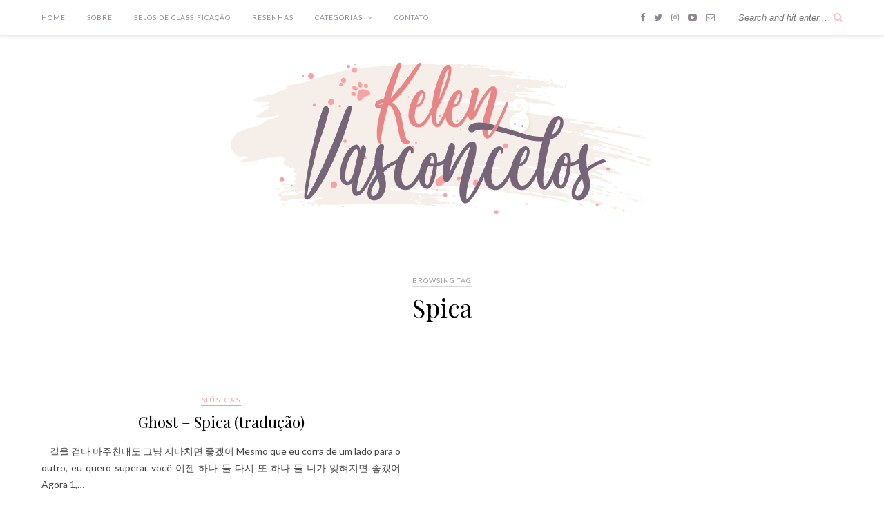

--- FILE ---
content_type: text/html; charset=UTF-8
request_url: https://www.kelenvasconcelos.com.br/tag/spica/
body_size: 10061
content:

<!DOCTYPE html>
<html lang="pt-BR">
<head>

	<meta charset="UTF-8">
	<meta http-equiv="X-UA-Compatible" content="IE=edge">
	<meta name="viewport" content="width=device-width, initial-scale=1">

	<link rel="profile" href="http://gmpg.org/xfn/11" />
	
	<link rel="alternate" type="application/rss+xml" title="~Kelen Vasconcelos~ RSS Feed" href="https://www.kelenvasconcelos.com.br/feed/" />
	<link rel="alternate" type="application/atom+xml" title="~Kelen Vasconcelos~ Atom Feed" href="https://www.kelenvasconcelos.com.br/feed/atom/" />
	<link rel="pingback" href="https://www.kelenvasconcelos.com.br/xmlrpc.php" />
	
	<title>Spica &#8211; ~Kelen Vasconcelos~</title>
<meta name='robots' content='max-image-preview:large' />
<link rel='dns-prefetch' href='//www.googletagmanager.com' />
<link rel='dns-prefetch' href='//fonts.googleapis.com' />
<link rel="alternate" type="application/rss+xml" title="Feed para ~Kelen Vasconcelos~ &raquo;" href="https://www.kelenvasconcelos.com.br/feed/" />
<link rel="alternate" type="application/rss+xml" title="Feed de comentários para ~Kelen Vasconcelos~ &raquo;" href="https://www.kelenvasconcelos.com.br/comments/feed/" />
<link rel="alternate" type="application/rss+xml" title="Feed de tag para ~Kelen Vasconcelos~ &raquo; Spica" href="https://www.kelenvasconcelos.com.br/tag/spica/feed/" />
<script type="text/javascript">
/* <![CDATA[ */
window._wpemojiSettings = {"baseUrl":"https:\/\/s.w.org\/images\/core\/emoji\/14.0.0\/72x72\/","ext":".png","svgUrl":"https:\/\/s.w.org\/images\/core\/emoji\/14.0.0\/svg\/","svgExt":".svg","source":{"concatemoji":"https:\/\/www.kelenvasconcelos.com.br\/wp-includes\/js\/wp-emoji-release.min.js?ver=6.4.7"}};
/*! This file is auto-generated */
!function(i,n){var o,s,e;function c(e){try{var t={supportTests:e,timestamp:(new Date).valueOf()};sessionStorage.setItem(o,JSON.stringify(t))}catch(e){}}function p(e,t,n){e.clearRect(0,0,e.canvas.width,e.canvas.height),e.fillText(t,0,0);var t=new Uint32Array(e.getImageData(0,0,e.canvas.width,e.canvas.height).data),r=(e.clearRect(0,0,e.canvas.width,e.canvas.height),e.fillText(n,0,0),new Uint32Array(e.getImageData(0,0,e.canvas.width,e.canvas.height).data));return t.every(function(e,t){return e===r[t]})}function u(e,t,n){switch(t){case"flag":return n(e,"\ud83c\udff3\ufe0f\u200d\u26a7\ufe0f","\ud83c\udff3\ufe0f\u200b\u26a7\ufe0f")?!1:!n(e,"\ud83c\uddfa\ud83c\uddf3","\ud83c\uddfa\u200b\ud83c\uddf3")&&!n(e,"\ud83c\udff4\udb40\udc67\udb40\udc62\udb40\udc65\udb40\udc6e\udb40\udc67\udb40\udc7f","\ud83c\udff4\u200b\udb40\udc67\u200b\udb40\udc62\u200b\udb40\udc65\u200b\udb40\udc6e\u200b\udb40\udc67\u200b\udb40\udc7f");case"emoji":return!n(e,"\ud83e\udef1\ud83c\udffb\u200d\ud83e\udef2\ud83c\udfff","\ud83e\udef1\ud83c\udffb\u200b\ud83e\udef2\ud83c\udfff")}return!1}function f(e,t,n){var r="undefined"!=typeof WorkerGlobalScope&&self instanceof WorkerGlobalScope?new OffscreenCanvas(300,150):i.createElement("canvas"),a=r.getContext("2d",{willReadFrequently:!0}),o=(a.textBaseline="top",a.font="600 32px Arial",{});return e.forEach(function(e){o[e]=t(a,e,n)}),o}function t(e){var t=i.createElement("script");t.src=e,t.defer=!0,i.head.appendChild(t)}"undefined"!=typeof Promise&&(o="wpEmojiSettingsSupports",s=["flag","emoji"],n.supports={everything:!0,everythingExceptFlag:!0},e=new Promise(function(e){i.addEventListener("DOMContentLoaded",e,{once:!0})}),new Promise(function(t){var n=function(){try{var e=JSON.parse(sessionStorage.getItem(o));if("object"==typeof e&&"number"==typeof e.timestamp&&(new Date).valueOf()<e.timestamp+604800&&"object"==typeof e.supportTests)return e.supportTests}catch(e){}return null}();if(!n){if("undefined"!=typeof Worker&&"undefined"!=typeof OffscreenCanvas&&"undefined"!=typeof URL&&URL.createObjectURL&&"undefined"!=typeof Blob)try{var e="postMessage("+f.toString()+"("+[JSON.stringify(s),u.toString(),p.toString()].join(",")+"));",r=new Blob([e],{type:"text/javascript"}),a=new Worker(URL.createObjectURL(r),{name:"wpTestEmojiSupports"});return void(a.onmessage=function(e){c(n=e.data),a.terminate(),t(n)})}catch(e){}c(n=f(s,u,p))}t(n)}).then(function(e){for(var t in e)n.supports[t]=e[t],n.supports.everything=n.supports.everything&&n.supports[t],"flag"!==t&&(n.supports.everythingExceptFlag=n.supports.everythingExceptFlag&&n.supports[t]);n.supports.everythingExceptFlag=n.supports.everythingExceptFlag&&!n.supports.flag,n.DOMReady=!1,n.readyCallback=function(){n.DOMReady=!0}}).then(function(){return e}).then(function(){var e;n.supports.everything||(n.readyCallback(),(e=n.source||{}).concatemoji?t(e.concatemoji):e.wpemoji&&e.twemoji&&(t(e.twemoji),t(e.wpemoji)))}))}((window,document),window._wpemojiSettings);
/* ]]> */
</script>

<link rel='stylesheet' id='sbi_styles-css' href='https://www.kelenvasconcelos.com.br/wp-content/plugins/instagram-feed/css/sbi-styles.min.css?ver=6.9.1' type='text/css' media='all' />
<style id='wp-emoji-styles-inline-css' type='text/css'>

	img.wp-smiley, img.emoji {
		display: inline !important;
		border: none !important;
		box-shadow: none !important;
		height: 1em !important;
		width: 1em !important;
		margin: 0 0.07em !important;
		vertical-align: -0.1em !important;
		background: none !important;
		padding: 0 !important;
	}
</style>
<link rel='stylesheet' id='wp-block-library-css' href='https://www.kelenvasconcelos.com.br/wp-includes/css/dist/block-library/style.min.css?ver=6.4.7' type='text/css' media='all' />
<style id='classic-theme-styles-inline-css' type='text/css'>
/*! This file is auto-generated */
.wp-block-button__link{color:#fff;background-color:#32373c;border-radius:9999px;box-shadow:none;text-decoration:none;padding:calc(.667em + 2px) calc(1.333em + 2px);font-size:1.125em}.wp-block-file__button{background:#32373c;color:#fff;text-decoration:none}
</style>
<style id='global-styles-inline-css' type='text/css'>
body{--wp--preset--color--black: #000000;--wp--preset--color--cyan-bluish-gray: #abb8c3;--wp--preset--color--white: #ffffff;--wp--preset--color--pale-pink: #f78da7;--wp--preset--color--vivid-red: #cf2e2e;--wp--preset--color--luminous-vivid-orange: #ff6900;--wp--preset--color--luminous-vivid-amber: #fcb900;--wp--preset--color--light-green-cyan: #7bdcb5;--wp--preset--color--vivid-green-cyan: #00d084;--wp--preset--color--pale-cyan-blue: #8ed1fc;--wp--preset--color--vivid-cyan-blue: #0693e3;--wp--preset--color--vivid-purple: #9b51e0;--wp--preset--gradient--vivid-cyan-blue-to-vivid-purple: linear-gradient(135deg,rgba(6,147,227,1) 0%,rgb(155,81,224) 100%);--wp--preset--gradient--light-green-cyan-to-vivid-green-cyan: linear-gradient(135deg,rgb(122,220,180) 0%,rgb(0,208,130) 100%);--wp--preset--gradient--luminous-vivid-amber-to-luminous-vivid-orange: linear-gradient(135deg,rgba(252,185,0,1) 0%,rgba(255,105,0,1) 100%);--wp--preset--gradient--luminous-vivid-orange-to-vivid-red: linear-gradient(135deg,rgba(255,105,0,1) 0%,rgb(207,46,46) 100%);--wp--preset--gradient--very-light-gray-to-cyan-bluish-gray: linear-gradient(135deg,rgb(238,238,238) 0%,rgb(169,184,195) 100%);--wp--preset--gradient--cool-to-warm-spectrum: linear-gradient(135deg,rgb(74,234,220) 0%,rgb(151,120,209) 20%,rgb(207,42,186) 40%,rgb(238,44,130) 60%,rgb(251,105,98) 80%,rgb(254,248,76) 100%);--wp--preset--gradient--blush-light-purple: linear-gradient(135deg,rgb(255,206,236) 0%,rgb(152,150,240) 100%);--wp--preset--gradient--blush-bordeaux: linear-gradient(135deg,rgb(254,205,165) 0%,rgb(254,45,45) 50%,rgb(107,0,62) 100%);--wp--preset--gradient--luminous-dusk: linear-gradient(135deg,rgb(255,203,112) 0%,rgb(199,81,192) 50%,rgb(65,88,208) 100%);--wp--preset--gradient--pale-ocean: linear-gradient(135deg,rgb(255,245,203) 0%,rgb(182,227,212) 50%,rgb(51,167,181) 100%);--wp--preset--gradient--electric-grass: linear-gradient(135deg,rgb(202,248,128) 0%,rgb(113,206,126) 100%);--wp--preset--gradient--midnight: linear-gradient(135deg,rgb(2,3,129) 0%,rgb(40,116,252) 100%);--wp--preset--font-size--small: 13px;--wp--preset--font-size--medium: 20px;--wp--preset--font-size--large: 36px;--wp--preset--font-size--x-large: 42px;--wp--preset--spacing--20: 0.44rem;--wp--preset--spacing--30: 0.67rem;--wp--preset--spacing--40: 1rem;--wp--preset--spacing--50: 1.5rem;--wp--preset--spacing--60: 2.25rem;--wp--preset--spacing--70: 3.38rem;--wp--preset--spacing--80: 5.06rem;--wp--preset--shadow--natural: 6px 6px 9px rgba(0, 0, 0, 0.2);--wp--preset--shadow--deep: 12px 12px 50px rgba(0, 0, 0, 0.4);--wp--preset--shadow--sharp: 6px 6px 0px rgba(0, 0, 0, 0.2);--wp--preset--shadow--outlined: 6px 6px 0px -3px rgba(255, 255, 255, 1), 6px 6px rgba(0, 0, 0, 1);--wp--preset--shadow--crisp: 6px 6px 0px rgba(0, 0, 0, 1);}:where(.is-layout-flex){gap: 0.5em;}:where(.is-layout-grid){gap: 0.5em;}body .is-layout-flow > .alignleft{float: left;margin-inline-start: 0;margin-inline-end: 2em;}body .is-layout-flow > .alignright{float: right;margin-inline-start: 2em;margin-inline-end: 0;}body .is-layout-flow > .aligncenter{margin-left: auto !important;margin-right: auto !important;}body .is-layout-constrained > .alignleft{float: left;margin-inline-start: 0;margin-inline-end: 2em;}body .is-layout-constrained > .alignright{float: right;margin-inline-start: 2em;margin-inline-end: 0;}body .is-layout-constrained > .aligncenter{margin-left: auto !important;margin-right: auto !important;}body .is-layout-constrained > :where(:not(.alignleft):not(.alignright):not(.alignfull)){max-width: var(--wp--style--global--content-size);margin-left: auto !important;margin-right: auto !important;}body .is-layout-constrained > .alignwide{max-width: var(--wp--style--global--wide-size);}body .is-layout-flex{display: flex;}body .is-layout-flex{flex-wrap: wrap;align-items: center;}body .is-layout-flex > *{margin: 0;}body .is-layout-grid{display: grid;}body .is-layout-grid > *{margin: 0;}:where(.wp-block-columns.is-layout-flex){gap: 2em;}:where(.wp-block-columns.is-layout-grid){gap: 2em;}:where(.wp-block-post-template.is-layout-flex){gap: 1.25em;}:where(.wp-block-post-template.is-layout-grid){gap: 1.25em;}.has-black-color{color: var(--wp--preset--color--black) !important;}.has-cyan-bluish-gray-color{color: var(--wp--preset--color--cyan-bluish-gray) !important;}.has-white-color{color: var(--wp--preset--color--white) !important;}.has-pale-pink-color{color: var(--wp--preset--color--pale-pink) !important;}.has-vivid-red-color{color: var(--wp--preset--color--vivid-red) !important;}.has-luminous-vivid-orange-color{color: var(--wp--preset--color--luminous-vivid-orange) !important;}.has-luminous-vivid-amber-color{color: var(--wp--preset--color--luminous-vivid-amber) !important;}.has-light-green-cyan-color{color: var(--wp--preset--color--light-green-cyan) !important;}.has-vivid-green-cyan-color{color: var(--wp--preset--color--vivid-green-cyan) !important;}.has-pale-cyan-blue-color{color: var(--wp--preset--color--pale-cyan-blue) !important;}.has-vivid-cyan-blue-color{color: var(--wp--preset--color--vivid-cyan-blue) !important;}.has-vivid-purple-color{color: var(--wp--preset--color--vivid-purple) !important;}.has-black-background-color{background-color: var(--wp--preset--color--black) !important;}.has-cyan-bluish-gray-background-color{background-color: var(--wp--preset--color--cyan-bluish-gray) !important;}.has-white-background-color{background-color: var(--wp--preset--color--white) !important;}.has-pale-pink-background-color{background-color: var(--wp--preset--color--pale-pink) !important;}.has-vivid-red-background-color{background-color: var(--wp--preset--color--vivid-red) !important;}.has-luminous-vivid-orange-background-color{background-color: var(--wp--preset--color--luminous-vivid-orange) !important;}.has-luminous-vivid-amber-background-color{background-color: var(--wp--preset--color--luminous-vivid-amber) !important;}.has-light-green-cyan-background-color{background-color: var(--wp--preset--color--light-green-cyan) !important;}.has-vivid-green-cyan-background-color{background-color: var(--wp--preset--color--vivid-green-cyan) !important;}.has-pale-cyan-blue-background-color{background-color: var(--wp--preset--color--pale-cyan-blue) !important;}.has-vivid-cyan-blue-background-color{background-color: var(--wp--preset--color--vivid-cyan-blue) !important;}.has-vivid-purple-background-color{background-color: var(--wp--preset--color--vivid-purple) !important;}.has-black-border-color{border-color: var(--wp--preset--color--black) !important;}.has-cyan-bluish-gray-border-color{border-color: var(--wp--preset--color--cyan-bluish-gray) !important;}.has-white-border-color{border-color: var(--wp--preset--color--white) !important;}.has-pale-pink-border-color{border-color: var(--wp--preset--color--pale-pink) !important;}.has-vivid-red-border-color{border-color: var(--wp--preset--color--vivid-red) !important;}.has-luminous-vivid-orange-border-color{border-color: var(--wp--preset--color--luminous-vivid-orange) !important;}.has-luminous-vivid-amber-border-color{border-color: var(--wp--preset--color--luminous-vivid-amber) !important;}.has-light-green-cyan-border-color{border-color: var(--wp--preset--color--light-green-cyan) !important;}.has-vivid-green-cyan-border-color{border-color: var(--wp--preset--color--vivid-green-cyan) !important;}.has-pale-cyan-blue-border-color{border-color: var(--wp--preset--color--pale-cyan-blue) !important;}.has-vivid-cyan-blue-border-color{border-color: var(--wp--preset--color--vivid-cyan-blue) !important;}.has-vivid-purple-border-color{border-color: var(--wp--preset--color--vivid-purple) !important;}.has-vivid-cyan-blue-to-vivid-purple-gradient-background{background: var(--wp--preset--gradient--vivid-cyan-blue-to-vivid-purple) !important;}.has-light-green-cyan-to-vivid-green-cyan-gradient-background{background: var(--wp--preset--gradient--light-green-cyan-to-vivid-green-cyan) !important;}.has-luminous-vivid-amber-to-luminous-vivid-orange-gradient-background{background: var(--wp--preset--gradient--luminous-vivid-amber-to-luminous-vivid-orange) !important;}.has-luminous-vivid-orange-to-vivid-red-gradient-background{background: var(--wp--preset--gradient--luminous-vivid-orange-to-vivid-red) !important;}.has-very-light-gray-to-cyan-bluish-gray-gradient-background{background: var(--wp--preset--gradient--very-light-gray-to-cyan-bluish-gray) !important;}.has-cool-to-warm-spectrum-gradient-background{background: var(--wp--preset--gradient--cool-to-warm-spectrum) !important;}.has-blush-light-purple-gradient-background{background: var(--wp--preset--gradient--blush-light-purple) !important;}.has-blush-bordeaux-gradient-background{background: var(--wp--preset--gradient--blush-bordeaux) !important;}.has-luminous-dusk-gradient-background{background: var(--wp--preset--gradient--luminous-dusk) !important;}.has-pale-ocean-gradient-background{background: var(--wp--preset--gradient--pale-ocean) !important;}.has-electric-grass-gradient-background{background: var(--wp--preset--gradient--electric-grass) !important;}.has-midnight-gradient-background{background: var(--wp--preset--gradient--midnight) !important;}.has-small-font-size{font-size: var(--wp--preset--font-size--small) !important;}.has-medium-font-size{font-size: var(--wp--preset--font-size--medium) !important;}.has-large-font-size{font-size: var(--wp--preset--font-size--large) !important;}.has-x-large-font-size{font-size: var(--wp--preset--font-size--x-large) !important;}
.wp-block-navigation a:where(:not(.wp-element-button)){color: inherit;}
:where(.wp-block-post-template.is-layout-flex){gap: 1.25em;}:where(.wp-block-post-template.is-layout-grid){gap: 1.25em;}
:where(.wp-block-columns.is-layout-flex){gap: 2em;}:where(.wp-block-columns.is-layout-grid){gap: 2em;}
.wp-block-pullquote{font-size: 1.5em;line-height: 1.6;}
</style>
<link rel='stylesheet' id='contact-form-7-css' href='https://www.kelenvasconcelos.com.br/wp-content/plugins/contact-form-7/includes/css/styles.css?ver=5.9.8' type='text/css' media='all' />
<link rel='stylesheet' id='sp_style-css' href='https://www.kelenvasconcelos.com.br/wp-content/themes/rosemary/style.css?ver=6.4.7' type='text/css' media='all' />
<link rel='stylesheet' id='child-style-css' href='https://www.kelenvasconcelos.com.br/wp-content/themes/rosemary-child/style.css?ver=1.0.0' type='text/css' media='all' />
<link rel='stylesheet' id='solopine_style-css' href='https://www.kelenvasconcelos.com.br/wp-content/themes/rosemary-child/style.css?ver=1.6.2' type='text/css' media='all' />
<style id='solopine_style-inline-css' type='text/css'>
#logo { padding-top: 35px; }#nav-wrapper .menu li a { color: #8f878f; }#nav-wrapper .menu li.current-menu-item > a, #nav-wrapper .menu li.current_page_item > a, #nav-wrapper .menu li a:hover { color: #f2aeab; }#nav-wrapper ul.menu ul a:hover, #nav-wrapper .menu ul ul a:hover { color: #f2aeab; }#nav-wrapper ul.menu ul a:hover, #nav-wrapper .menu ul ul a:hover { background: #f4f4f4; }#top-social a i { color: #8f878f; }#top-social a:hover i { color: #f2c1bc; }#top-search i{ color: #f2c1bc; }.widget-title { color: #797883; }.social-widget a i { color: #797883; }.social-widget a:hover > i { color: #f2c1bc; }a, .social-widget a:hover > i, .woocommerce .star-rating { color: #efa1a0; }.post-header .cat a, .post-entry blockquote { border-color: #efa1a0; }.feat-item .read-more, .more-button { background: #fce6e5; }.feat-item .read-more, .more-button { color: #76757a; }.feat-item .read-more, .more-button { border-color: #ffffff; }.feat-item .read-more:hover, .more-button:hover { background: #f2c1bc; }.feat-item .read-more:hover, .more-button:hover { border-color: #f2c1bc; }
</style>
<link rel='stylesheet' id='fontawesome-css' href='https://www.kelenvasconcelos.com.br/wp-content/themes/rosemary/css/font-awesome.min.css?ver=6.4.7' type='text/css' media='all' />
<link rel='stylesheet' id='solopine_responsive-css' href='https://www.kelenvasconcelos.com.br/wp-content/themes/rosemary/css/responsive.css?ver=1.6.2' type='text/css' media='all' />
<link rel='stylesheet' id='solopine_fonts-css' href='https://fonts.googleapis.com/css?family=Lato%3A400%2C700%2C400italic%2C700italic%26subset%3Dlatin%2Clatin-ext%7CPlayfair+Display%3A400%2C700%2C400italic%2C700italic%26subset%3Dlatin%2Clatin-ext&#038;ver=1.6' type='text/css' media='all' />
<link rel='stylesheet' id='wp-pagenavi-css' href='https://www.kelenvasconcelos.com.br/wp-content/plugins/wp-pagenavi/pagenavi-css.css?ver=2.70' type='text/css' media='all' />
<script type="text/javascript" src="https://www.kelenvasconcelos.com.br/wp-includes/js/jquery/jquery.min.js?ver=3.7.1" id="jquery-core-js"></script>
<script type="text/javascript" src="https://www.kelenvasconcelos.com.br/wp-includes/js/jquery/jquery-migrate.min.js?ver=3.4.1" id="jquery-migrate-js"></script>

<!-- Snippet da etiqueta do Google (gtag.js) adicionado pelo Site Kit -->
<!-- Snippet do Google Análises adicionado pelo Site Kit -->
<script type="text/javascript" src="https://www.googletagmanager.com/gtag/js?id=GT-WRDF56X" id="google_gtagjs-js" async></script>
<script type="text/javascript" id="google_gtagjs-js-after">
/* <![CDATA[ */
window.dataLayer = window.dataLayer || [];function gtag(){dataLayer.push(arguments);}
gtag("set","linker",{"domains":["www.kelenvasconcelos.com.br"]});
gtag("js", new Date());
gtag("set", "developer_id.dZTNiMT", true);
gtag("config", "GT-WRDF56X");
/* ]]> */
</script>
<link rel="https://api.w.org/" href="https://www.kelenvasconcelos.com.br/wp-json/" /><link rel="alternate" type="application/json" href="https://www.kelenvasconcelos.com.br/wp-json/wp/v2/tags/72" /><link rel="EditURI" type="application/rsd+xml" title="RSD" href="https://www.kelenvasconcelos.com.br/xmlrpc.php?rsd" />
<meta name="generator" content="WordPress 6.4.7" />
<meta name="generator" content="Site Kit by Google 1.161.0" />		<style type="text/css" id="wp-custom-css">
			/*CITATION RIGHT-ALIGN*/
.post-entry blockquote.wp-block-quote cite, 
.post-entry .wp-block-pullquote blockquote cite {
text-align: right !important;
}

/*WIDGET HEADING BG IMAGE*/
.widget-title {
border: none;
background-image: url('https://apenasava.com/blogteste/wp-content/uploads/2019/10/title_sidebar2.png');
background-position:center;
background-size: contain;
background-repeat: no-repeat;

}

@media only screen and (max-width: 960px) {
.widget-title {
background-size: cover;
}}


/*INSTAGRAM FOOTER CSS*/
#instagram-footer .widget_custom_html {
text-align:center;
margin-bottom:0;
}
#instagram-footer .widget_custom_html .widget-title {

font-size:16px;
text-transform:uppercase;
margin-bottom:5px;
border:none;
background:none;
font-family:"Playfair Display";
font-weight:400;
letter-spacing:0;
padding:0px;
}
#instagram-footer .widget_custom_html {
grid-column: 1 / -1;
margin: 0 calc(50% - 50vw);
}
@media only screen and (min-width: 768px) and (max-width: 960px) {
#instagram-footer .widget_custom_html {
max-width:100%;
margin:0;    
}
}
@media only screen and (max-width: 767px) {
#instagram-footer #sbi_images div:nth-child(11), #instagram-footer #sbi_images div:nth-child(10), #instagram-footer #sbi_images div:nth-child(9), 
#instagram-footer #sbi_images div:nth-child(8), #instagram-footer #sbi_images div:nth-child(7), 
#instagram-footer #sbi_images div:nth-child(6), #instagram-footer #sbi_images div:nth-child(5) {
display:none !important;
}
#instagram-footer #sbi_images .sbi_item {
width:25% !important;
}
}


/* UP BOTTON*/
#myBtn {
  display: none;
  position: fixed;
  bottom: 20px;
  right: 30px;
  z-index: 99;
  font-size: 18px;
  cursor: pointer;
	border:none;
}





/*PAGINAÇÃO PAGINA DE RESENHAS*/
.lcp_paginator li{
  display: inline-block;
  border: 0px;
  padding: 0 5px;
  margin: 2px;
}
.lcp_paginator li a {margin:3px 1px; padding: 3px 6px; background-color: #f4f4f4; color:#8f878f;}
.lcp_paginator li a:hover{margin:3px 1px; padding: 3px 6px; background-color: #f9dcdc; text-decoration:none;}
.lcp_paginator li a.active{background-color: #f9dcdc;}

@media only screen and (max-width: 960px) {
.lcp_paginator li {
border:0px;
}}

.more-button {

	border-radius:25px 10px;
}

/*PAGINA DE ARQUIVOS*/
.archive-box {
        background: none;
  
}
		</style>
		
	
</head>

<body class="archive tag tag-spica tag-72">

	<div id="top-bar">
	
		<div class="container">
			
			<div id="nav-wrapper">
				<ul id="menu-menu-footer" class="menu"><li id="menu-item-1734" class="menu-item menu-item-type-custom menu-item-object-custom menu-item-home menu-item-1734"><a href="http://www.kelenvasconcelos.com.br/">Home</a></li>
<li id="menu-item-2029" class="menu-item menu-item-type-post_type menu-item-object-page menu-item-2029"><a href="https://www.kelenvasconcelos.com.br/sobre/">Sobre</a></li>
<li id="menu-item-1701" class="menu-item menu-item-type-post_type menu-item-object-page menu-item-1701"><a href="https://www.kelenvasconcelos.com.br/selosdeclassificacao/">Selos de Classificação</a></li>
<li id="menu-item-2014" class="menu-item menu-item-type-post_type menu-item-object-page menu-item-2014"><a href="https://www.kelenvasconcelos.com.br/resenhas/">Resenhas</a></li>
<li id="menu-item-1705" class="menu-item menu-item-type-custom menu-item-object-custom menu-item-has-children menu-item-1705"><a href="#">Categorias</a>
<ul class="sub-menu">
	<li id="menu-item-647" class="menu-item menu-item-type-taxonomy menu-item-object-category menu-item-647"><a href="https://www.kelenvasconcelos.com.br/category/livros/">Livros</a></li>
	<li id="menu-item-653" class="menu-item menu-item-type-taxonomy menu-item-object-category menu-item-653"><a href="https://www.kelenvasconcelos.com.br/category/series/">Séries</a></li>
	<li id="menu-item-652" class="menu-item menu-item-type-taxonomy menu-item-object-category menu-item-652"><a href="https://www.kelenvasconcelos.com.br/category/comunicacao/">Comunicação</a></li>
	<li id="menu-item-651" class="menu-item menu-item-type-taxonomy menu-item-object-category menu-item-651"><a href="https://www.kelenvasconcelos.com.br/category/especiais/">Especiais</a></li>
	<li id="menu-item-650" class="menu-item menu-item-type-taxonomy menu-item-object-category menu-item-650"><a href="https://www.kelenvasconcelos.com.br/category/dramas/">Dramas</a></li>
	<li id="menu-item-649" class="menu-item menu-item-type-taxonomy menu-item-object-category menu-item-649"><a href="https://www.kelenvasconcelos.com.br/category/filmes/">Filmes</a></li>
	<li id="menu-item-648" class="menu-item menu-item-type-taxonomy menu-item-object-category menu-item-648"><a href="https://www.kelenvasconcelos.com.br/category/musicas/">Músicas</a></li>
</ul>
</li>
<li id="menu-item-1699" class="menu-item menu-item-type-post_type menu-item-object-page menu-item-1699"><a href="https://www.kelenvasconcelos.com.br/contato/">Contato</a></li>
</ul>			</div>
			
			<div class="menu-mobile"></div>
			
						<div id="top-search">
				<form role="search" method="get" id="searchform" action="https://www.kelenvasconcelos.com.br/">
		<input type="text" placeholder="Search and hit enter..." name="s" id="s" />
</form>				<i class="fa fa-search search-desktop"></i>
				<i class="fa fa-search search-toggle"></i>
			</div>
			
			<!-- Responsive Search -->
			<div class="show-search">
				<form role="search" method="get" id="searchform" action="https://www.kelenvasconcelos.com.br/">
		<input type="text" placeholder="Search and hit enter..." name="s" id="s" />
</form>			</div>
			<!-- -->
						
						<div id="top-social" >
				
					<a href="https://facebook.com/blogkelenvasconcelos/?ref=br_rs&amp;_nodl" target="_blank"><i class="fa fa-facebook"></i></a>	<a href="https://twitter.com/KelenVascelos" target="_blank"><i class="fa fa-twitter"></i></a>	<a href="https://instagram.com/blogkelenvasconcelos" target="_blank"><i class="fa fa-instagram"></i></a>				<a href="https://youtube.com/c/kelenvasconcelos" target="_blank"><i class="fa fa-youtube-play"></i></a>						<a href="mailto:http://blogkelenvasconcelos@gmail.com"><i class="fa fa-envelope-o"></i></a>					
								
			</div>
						
		</div>
	
	</div>
	
	<header id="header">
	
		<div class="container">
			
			<div id="logo">
				
									
											<h2><a href="https://www.kelenvasconcelos.com.br/"><img src="http://www.kelenvasconcelos.com.br/wp-content/uploads/2019/10/Logo-opção-2-2.png" alt="~Kelen Vasconcelos~" /></a></h2>
										
								
			</div>
			
		</div>
		
	</header>	
	<div class="archive-box">
	
		<span>Browsing Tag</span>
		<h1>Spica</h1>
		
				
	</div>
	
	<div class="container">
		
		<div id="content">
		
			<div id="main" class="fullwidth">
			
				<ul class="sp-grid">				
									
										
						<li>
<article id="post-101" class="grid-item post">
	
		
	<div class="post-header">
		
				<span class="cat"><a href="https://www.kelenvasconcelos.com.br/category/musicas/" title="View all posts in Músicas" >Músicas</a></span>
				
					<h2><a href="https://www.kelenvasconcelos.com.br/ghost-spica-traducao/">Ghost &#8211; Spica (tradução)</a></h2>
				
	</div>
	
	<div class="post-entry">
						
		<p>&nbsp;   길을 걷다 마주친대도 그냥 지나치면 좋겠어 Mesmo que eu corra de um lado para o outro, eu quero superar você 이젠 하나 둘 다시 또 하나 둘 니가 잊혀지면 좋겠어 Agora 1,&hellip;</p>
						
	</div>
	
	<div class="list-meta">
		<span class="date">04/01/2015</span>
		</div>
	
</article>
</li>					
						
						
								
				</ul>				
						<div class="pagination">
		<div class="older"></div>
		<div class="newer"></div>
	</div>		
					
								
			</div>

	
		<!-- END CONTENT -->
		</div>
		
	<!-- END CONTAINER -->
	</div>
	<div class="container">
		

		
	<div id="instagram-footer">
		
		<div id="custom_html-6" class="widget_text widget widget_custom_html"><h4 class="widget-title">YouTube</h4><div class="textwidget custom-html-widget">

<div id="sb_youtube_sbyUC7PWmyEtRrUaJpbfQNXZg3" 
	 class="sb_youtube sby_layout_grid sby_col_3 sby_mob_col_1 sby_palette_inherit  sby_width_resp" 
	data-feedid="sby_UC_7P_WmyEtRrUaJpbfQNXZg#3" 
	data-shortcode-atts="{&quot;feed&quot;:&quot;1&quot;}" 
	data-cols="3" 
	data-colsmobile="1" 
	data-num="3" 
	data-nummobile="3" 
	data-channel-subscribers="529 subscribers"	data-subscribe-btn="1" 
	data-subscribe-btn-text="Subscribe" 
	data_channel_header_colors ="{&quot;channelName&quot;:&quot;&quot;,&quot;subscribeCount&quot;:&quot;&quot;,&quot;buttonBackground&quot;:&quot;&quot;,&quot;buttonText&quot;:&quot;&quot;}"
	 data-sby-flags="resizeDisable" data-postid="" data-sby-supports-lightbox="1" 
	 data-videocardlayout="vertical" 
>
	        <div class="sby_items_wrap" style="padding: 3px;">
		<div class="sby_item  sby_new sby_transition" id="sby_UC_7P_WmyEtRrUaJpbfQNXZg_fWf2nH9vAZU" data-date="1768489279" data-video-id="fWf2nH9vAZU">
    <div class="sby_inner_item">
        <div class="sby_video_thumbnail_wrap sby_item_video_thumbnail_wrap">
            <a class="sby_video_thumbnail sby_item_video_thumbnail" href="https://www.youtube.com/watch?v=fWf2nH9vAZU" target="_blank" rel="noopener" data-full-res="https://i3.ytimg.com/vi/fWf2nH9vAZU/maxresdefault.jpg" data-img-src-set="{&quot;120&quot;:&quot;https:\/\/i3.ytimg.com\/vi\/fWf2nH9vAZU\/default.jpg&quot;,&quot;320&quot;:&quot;https:\/\/i3.ytimg.com\/vi\/fWf2nH9vAZU\/mqdefault.jpg&quot;,&quot;480&quot;:&quot;https:\/\/i3.ytimg.com\/vi\/fWf2nH9vAZU\/hqdefault.jpg&quot;,&quot;640&quot;:&quot;https:\/\/i3.ytimg.com\/vi\/fWf2nH9vAZU\/sddefault.jpg&quot;}" data-video-id="fWf2nH9vAZU" data-video-title="UMA CANÇÃO DE NATAL - Charles Dickens | Kelen Vasconcelos">
                <img src="https://www.kelenvasconcelos.com.br/wp-content/plugins/feeds-for-youtube/img/placeholder.png" alt="Oi Gente!
A primeira resenha do ano está sendo um clássico \0/. Espero que possam curtir e compartilhar nos comentários se já leram essa obra ^^ Além disso, Feliz Ano Novo para todos ^^

Não se esqueçam de curtir, comentar, compartilhar, isso ajuda muito o canal a crescer. Se inscreva, se ainda não estiver inscrito ^^. Me sigam também no site do Blog, Skoob e o Instagram =)

Blog - https://www.kelenvasconcelos.com.br/
Instagram - https://www.instagram.com/blogkelenvasconcelos/
Instagram Pinturas - @kelenv_arts
Skoob - https://www.skoob.com.br/usuario/536964 

Sou a Kelen e neste canal trago alguns assuntos que abordo no blog e também no Instagram como livros, indicações de livros, resenhas de livros, life, vlogs e um pouco dos meus gatinhos.">

                <div class="sby_thumbnail_hover sby_item_video_thumbnail_hover">
                    <div class="sby_thumbnail_hover_inner">
                                                    <span class="sby_video_title" >UMA CANÇÃO DE NATAL - Charles Dickens | Kelen Vasconcelos</span>
                                            </div>
                </div>

                                    <div class="sby_play_btn" >
                        <span class="sby_play_btn_bg"></span>
                        <svg aria-hidden="true" focusable="false" data-prefix="fab" data-icon="youtube" role="img" xmlns="http://www.w3.org/2000/svg" viewBox="0 0 576 512" class="svg-inline--fa fa-youtube fa-w-18"><path fill="currentColor" d="M549.655 124.083c-6.281-23.65-24.787-42.276-48.284-48.597C458.781 64 288 64 288 64S117.22 64 74.629 75.486c-23.497 6.322-42.003 24.947-48.284 48.597-11.412 42.867-11.412 132.305-11.412 132.305s0 89.438 11.412 132.305c6.281 23.65 24.787 41.5 48.284 47.821C117.22 448 288 448 288 448s170.78 0 213.371-11.486c23.497-6.321 42.003-24.171 48.284-47.821 11.412-42.867 11.412-132.305 11.412-132.305s0-89.438-11.412-132.305zm-317.51 213.508V175.185l142.739 81.205-142.739 81.201z" class=""></path></svg>                    </div>
                                <span class="sby_loader sby_hidden" style="background-color: rgb(255, 255, 255);"></span>
            </a>

                    </div>
    </div>
</div><div class="sby_item  sby_new sby_transition" id="sby_UC_7P_WmyEtRrUaJpbfQNXZg_QF-U9aj8CCQ" data-date="1768230048" data-video-id="QF-U9aj8CCQ">
    <div class="sby_inner_item">
        <div class="sby_video_thumbnail_wrap sby_item_video_thumbnail_wrap">
            <a class="sby_video_thumbnail sby_item_video_thumbnail" href="https://www.youtube.com/watch?v=QF-U9aj8CCQ" target="_blank" rel="noopener" data-full-res="https://i2.ytimg.com/vi/QF-U9aj8CCQ/maxresdefault.jpg" data-img-src-set="{&quot;120&quot;:&quot;https:\/\/i2.ytimg.com\/vi\/QF-U9aj8CCQ\/default.jpg&quot;,&quot;320&quot;:&quot;https:\/\/i2.ytimg.com\/vi\/QF-U9aj8CCQ\/mqdefault.jpg&quot;,&quot;480&quot;:&quot;https:\/\/i2.ytimg.com\/vi\/QF-U9aj8CCQ\/hqdefault.jpg&quot;,&quot;640&quot;:&quot;https:\/\/i2.ytimg.com\/vi\/QF-U9aj8CCQ\/sddefault.jpg&quot;}" data-video-id="QF-U9aj8CCQ" data-video-title="TBR DE JANEIRO 2026 📖 | Kelen Vasconcelos">
                <img src="https://www.kelenvasconcelos.com.br/wp-content/plugins/feeds-for-youtube/img/placeholder.png" alt="Oi Gente!
No vídeo de hoje trago a lista de livros que quero ler neste mês de janeiro, vem conferir ^^

Não se esqueçam de curtir, comentar, compartilhar, isso ajuda muito o canal a crescer. Se inscreva, se ainda não estiver inscrito ^^. Me sigam também no site do Blog, Skoob e o Instagram =)

Blog - https://www.kelenvasconcelos.com.br/
Instagram - https://www.instagram.com/blogkelenvasconcelos/
Instagram Pinturas - @kelenv_arts
Skoob - https://www.skoob.com.br/usuario/536964 

Sou a Kelen e neste canal trago alguns assuntos que abordo no blog e também no Instagram como livros, indicações de livros, resenhas de livros, life, vlogs e um pouco dos meus gatinhos.">

                <div class="sby_thumbnail_hover sby_item_video_thumbnail_hover">
                    <div class="sby_thumbnail_hover_inner">
                                                    <span class="sby_video_title" >TBR DE JANEIRO 2026 📖 | Kelen Vasconcelos</span>
                                            </div>
                </div>

                                    <div class="sby_play_btn" >
                        <span class="sby_play_btn_bg"></span>
                        <svg aria-hidden="true" focusable="false" data-prefix="fab" data-icon="youtube" role="img" xmlns="http://www.w3.org/2000/svg" viewBox="0 0 576 512" class="svg-inline--fa fa-youtube fa-w-18"><path fill="currentColor" d="M549.655 124.083c-6.281-23.65-24.787-42.276-48.284-48.597C458.781 64 288 64 288 64S117.22 64 74.629 75.486c-23.497 6.322-42.003 24.947-48.284 48.597-11.412 42.867-11.412 132.305-11.412 132.305s0 89.438 11.412 132.305c6.281 23.65 24.787 41.5 48.284 47.821C117.22 448 288 448 288 448s170.78 0 213.371-11.486c23.497-6.321 42.003-24.171 48.284-47.821 11.412-42.867 11.412-132.305 11.412-132.305s0-89.438-11.412-132.305zm-317.51 213.508V175.185l142.739 81.205-142.739 81.201z" class=""></path></svg>                    </div>
                                <span class="sby_loader sby_hidden" style="background-color: rgb(255, 255, 255);"></span>
            </a>

                    </div>
    </div>
</div><div class="sby_item  sby_new sby_transition" id="sby_UC_7P_WmyEtRrUaJpbfQNXZg_qwObAPmIE5s" data-date="1767711696" data-video-id="qwObAPmIE5s">
    <div class="sby_inner_item">
        <div class="sby_video_thumbnail_wrap sby_item_video_thumbnail_wrap">
            <a class="sby_video_thumbnail sby_item_video_thumbnail" href="https://www.youtube.com/watch?v=qwObAPmIE5s" target="_blank" rel="noopener" data-full-res="https://i2.ytimg.com/vi/qwObAPmIE5s/maxresdefault.jpg" data-img-src-set="{&quot;120&quot;:&quot;https:\/\/i2.ytimg.com\/vi\/qwObAPmIE5s\/default.jpg&quot;,&quot;320&quot;:&quot;https:\/\/i2.ytimg.com\/vi\/qwObAPmIE5s\/mqdefault.jpg&quot;,&quot;480&quot;:&quot;https:\/\/i2.ytimg.com\/vi\/qwObAPmIE5s\/hqdefault.jpg&quot;,&quot;640&quot;:&quot;https:\/\/i2.ytimg.com\/vi\/qwObAPmIE5s\/sddefault.jpg&quot;}" data-video-id="qwObAPmIE5s" data-video-title="VLOG#40-Compras de Papelaria, Nova Temporada de Infinity Nikki, Leituras e Pinturas">
                <img src="https://www.kelenvasconcelos.com.br/wp-content/plugins/feeds-for-youtube/img/placeholder.png" alt="Oi Gente!
Demorou, mas chegou ^^ O vlog que gravei durante novembro e dezembro finalmente está saindo do forno. Espero que gostem ^^

Não se esqueçam de curtir, comentar, compartilhar, isso ajuda muito o canal a crescer. Se inscreva, se ainda não estiver inscrito ^^. Me sigam também no site do Blog, Skoob e o Instagram =)

Blog - https://www.kelenvasconcelos.com.br/
Instagram - https://www.instagram.com/blogkelenvasconcelos/
Instagram Pinturas - @kelenv_arts
Skoob - https://www.skoob.com.br/usuario/536964 

Sou a Kelen e neste canal trago alguns assuntos que abordo no blog e também no Instagram como livros, indicações de livros, resenhas de livros, life, vlogs e um pouco dos meus gatinhos.">

                <div class="sby_thumbnail_hover sby_item_video_thumbnail_hover">
                    <div class="sby_thumbnail_hover_inner">
                                                    <span class="sby_video_title" >VLOG#40-Compras de Papelaria, Nova Temporada de Infinity Nikki, Leituras e Pinturas</span>
                                            </div>
                </div>

                                    <div class="sby_play_btn" >
                        <span class="sby_play_btn_bg"></span>
                        <svg aria-hidden="true" focusable="false" data-prefix="fab" data-icon="youtube" role="img" xmlns="http://www.w3.org/2000/svg" viewBox="0 0 576 512" class="svg-inline--fa fa-youtube fa-w-18"><path fill="currentColor" d="M549.655 124.083c-6.281-23.65-24.787-42.276-48.284-48.597C458.781 64 288 64 288 64S117.22 64 74.629 75.486c-23.497 6.322-42.003 24.947-48.284 48.597-11.412 42.867-11.412 132.305-11.412 132.305s0 89.438 11.412 132.305c6.281 23.65 24.787 41.5 48.284 47.821C117.22 448 288 448 288 448s170.78 0 213.371-11.486c23.497-6.321 42.003-24.171 48.284-47.821 11.412-42.867 11.412-132.305 11.412-132.305s0-89.438-11.412-132.305zm-317.51 213.508V175.185l142.739 81.205-142.739 81.201z" class=""></path></svg>                    </div>
                                <span class="sby_loader sby_hidden" style="background-color: rgb(255, 255, 255);"></span>
            </a>

                    </div>
    </div>
</div>    </div>
    
	<div class="sby_footer">


</div>
    
	
</div>

<style type="text/css">body #sb_youtube_sbyUC7PWmyEtRrUaJpbfQNXZg3 .sby_caption_wrap .sby_caption { font-size: 13px !important}body #sb_youtube_sbyUC7PWmyEtRrUaJpbfQNXZg3 .sby_follow_btn a:hover { box-shadow:inset 0 0 10px 20px rgb(255, 255, 255, .25) !important}body #sb_youtube_sbyUC7PWmyEtRrUaJpbfQNXZg3[data-videostyle=boxed] .sby_items_wrap .sby_item .sby_inner_item { background-color: #ffffff !important}</style></div></div><div id="custom_html-3" class="widget_text widget widget_custom_html"><h4 class="widget-title">@blogkelenvasconcelos</h4><div class="textwidget custom-html-widget">
<div id="sb_instagram"  class="sbi sbi_mob_col_1 sbi_tab_col_2 sbi_col_9 sbi_disable_mobile" style="width: 100%;"	 data-feedid="sbi_#9"  data-res="auto" data-cols="9" data-colsmobile="1" data-colstablet="2" data-num="9" data-nummobile="" data-item-padding="0"	 data-shortcode-atts="{&quot;num&quot;:&quot;9&quot;,&quot;cols&quot;:&quot;9&quot;,&quot;imagepadding&quot;:&quot;0&quot;,&quot;showheader&quot;:&quot;false&quot;,&quot;showbutton&quot;:&quot;false&quot;,&quot;showfollow&quot;:&quot;false&quot;,&quot;disablemobile&quot;:&quot;true&quot;}"  data-postid="" data-locatornonce="c5bb96b4cb" data-imageaspectratio="1:1" data-sbi-flags="favorLocal">
	
	<div id="sbi_images" >
			</div>

	<div id="sbi_load" >

	
	
</div>
		<span class="sbi_resized_image_data" data-feed-id="sbi_#9"
		  data-resized="[]">
	</span>
	</div>


</div></div>	</div>
	</div>
	
	<div id="footer">
		
		
		<div class="container">
			
			<p class="copyright left"></p>
			<p class="copyright right"></p>
			
			
		</div>
		
	</div>
	
	<!-- YouTube Feeds JS -->
<script type="text/javascript">

</script>
<!-- Instagram Feed JS -->
<script type="text/javascript">
var sbiajaxurl = "https://www.kelenvasconcelos.com.br/wp-admin/admin-ajax.php";
</script>
<link rel='stylesheet' id='sby_styles-css' href='https://www.kelenvasconcelos.com.br/wp-content/plugins/feeds-for-youtube/css/sb-youtube-free.min.css?ver=2.4.0' type='text/css' media='all' />
<script type="text/javascript" src="https://www.kelenvasconcelos.com.br/wp-includes/js/dist/vendor/wp-polyfill-inert.min.js?ver=3.1.2" id="wp-polyfill-inert-js"></script>
<script type="text/javascript" src="https://www.kelenvasconcelos.com.br/wp-includes/js/dist/vendor/regenerator-runtime.min.js?ver=0.14.0" id="regenerator-runtime-js"></script>
<script type="text/javascript" src="https://www.kelenvasconcelos.com.br/wp-includes/js/dist/vendor/wp-polyfill.min.js?ver=3.15.0" id="wp-polyfill-js"></script>
<script type="text/javascript" src="https://www.kelenvasconcelos.com.br/wp-includes/js/dist/hooks.min.js?ver=c6aec9a8d4e5a5d543a1" id="wp-hooks-js"></script>
<script type="text/javascript" src="https://www.kelenvasconcelos.com.br/wp-includes/js/dist/i18n.min.js?ver=7701b0c3857f914212ef" id="wp-i18n-js"></script>
<script type="text/javascript" id="wp-i18n-js-after">
/* <![CDATA[ */
wp.i18n.setLocaleData( { 'text direction\u0004ltr': [ 'ltr' ] } );
/* ]]> */
</script>
<script type="text/javascript" src="https://www.kelenvasconcelos.com.br/wp-content/plugins/contact-form-7/includes/swv/js/index.js?ver=5.9.8" id="swv-js"></script>
<script type="text/javascript" id="contact-form-7-js-extra">
/* <![CDATA[ */
var wpcf7 = {"api":{"root":"https:\/\/www.kelenvasconcelos.com.br\/wp-json\/","namespace":"contact-form-7\/v1"},"cached":"1"};
/* ]]> */
</script>
<script type="text/javascript" src="https://www.kelenvasconcelos.com.br/wp-content/plugins/contact-form-7/includes/js/index.js?ver=5.9.8" id="contact-form-7-js"></script>
<script type="text/javascript" src="https://www.kelenvasconcelos.com.br/wp-content/themes/rosemary/js/jquery.bxslider.min.js?ver=6.4.7" id="bxslider-js"></script>
<script type="text/javascript" src="https://www.kelenvasconcelos.com.br/wp-content/themes/rosemary/js/jquery.slicknav.min.js?ver=6.4.7" id="slicknav-js"></script>
<script type="text/javascript" src="https://www.kelenvasconcelos.com.br/wp-content/themes/rosemary/js/fitvids.js?ver=6.4.7" id="fitvids-js"></script>
<script type="text/javascript" src="https://www.kelenvasconcelos.com.br/wp-content/themes/rosemary/js/solopine.js?ver=6.4.7" id="solopine_scripts-js"></script>
<script type="text/javascript" id="sby_scripts-js-extra">
/* <![CDATA[ */
var sbyOptions = {"isAdmin":"","adminAjaxUrl":"https:\/\/www.kelenvasconcelos.com.br\/wp-admin\/admin-ajax.php","placeholder":"https:\/\/www.kelenvasconcelos.com.br\/wp-content\/plugins\/feeds-for-youtube\/img\/placeholder.png","placeholderNarrow":"https:\/\/www.kelenvasconcelos.com.br\/wp-content\/plugins\/feeds-for-youtube\/img\/placeholder-narrow.png","lightboxPlaceholder":"https:\/\/www.kelenvasconcelos.com.br\/wp-content\/plugins\/feeds-for-youtube\/img\/lightbox-placeholder.png","lightboxPlaceholderNarrow":"https:\/\/www.kelenvasconcelos.com.br\/wp-content\/plugins\/feeds-for-youtube\/img\/lightbox-placeholder-narrow.png","autoplay":"1","semiEagerload":"","eagerload":"","nonce":"ddd6d21a2f","isPro":"","isCustomizer":""};
/* ]]> */
</script>
<script type="text/javascript" src="https://www.kelenvasconcelos.com.br/wp-content/plugins/feeds-for-youtube/js/sb-youtube.min.js?ver=2.4.0" id="sby_scripts-js"></script>
<script type="text/javascript" id="sbi_scripts-js-extra">
/* <![CDATA[ */
var sb_instagram_js_options = {"font_method":"svg","resized_url":"https:\/\/www.kelenvasconcelos.com.br\/wp-content\/uploads\/sb-instagram-feed-images\/","placeholder":"https:\/\/www.kelenvasconcelos.com.br\/wp-content\/plugins\/instagram-feed\/img\/placeholder.png","ajax_url":"https:\/\/www.kelenvasconcelos.com.br\/wp-admin\/admin-ajax.php"};
/* ]]> */
</script>
<script type="text/javascript" src="https://www.kelenvasconcelos.com.br/wp-content/plugins/instagram-feed/js/sbi-scripts.min.js?ver=6.9.1" id="sbi_scripts-js"></script>
	
</body>

</html>

<!-- Page cached by LiteSpeed Cache 7.5.0.1 on 2026-01-19 22:43:02 -->

--- FILE ---
content_type: text/css
request_url: https://www.kelenvasconcelos.com.br/wp-content/themes/rosemary-child/style.css?ver=1.0.0
body_size: 1953
content:
/*
 Theme Name:   Rosemary Child
 Theme URI:    https://solopine.com/rosemary-child/
 Description:  A child theme based on Rosemary
 Author:       Solo Pine
 Author URI:   https://solopine.com
 Template:     rosemary
 Version:      1.0.0
*/

/*
Theme customization starts below this line!
---------------------------------------------------------*/
/*WIDGET HEADING BG IMAGE*/
.widget-title {
border: none;
background-color:#fefefe;
background-image: url('https://apenasava.com/blogteste/wp-content/uploads/2019/10/title_sidebar2.png');
background-position:center;
background-size: contain;
background-repeat: no-repeat;

}

@media only screen and (max-width: 960px) {
.widget-title {
background-size: cover;
}}


/*INSTAGRAM FOOTER CSS*/
#instagram-footer .widget_custom_html {
text-align:center;
margin-bottom:0;
}
#instagram-footer .widget_custom_html .widget-title {

font-size:16px;
text-transform:uppercase;
margin-bottom:5px;
border:none;
background:none;
font-family:"Playfair Display";
font-weight:400;
letter-spacing:0;
padding:0px;
}
#instagram-footer .widget_custom_html {
grid-column: 1 / -1;
margin: 0 calc(50% - 50vw);
}
@media only screen and (min-width: 768px) and (max-width: 960px) {
#instagram-footer .widget_custom_html {
max-width:100%;
margin:0;    
}
}
@media only screen and (max-width: 767px) {
#instagram-footer #sbi_images div:nth-child(11), #instagram-footer #sbi_images div:nth-child(10), #instagram-footer #sbi_images div:nth-child(9), 
#instagram-footer #sbi_images div:nth-child(8), #instagram-footer #sbi_images div:nth-child(7), 
#instagram-footer #sbi_images div:nth-child(6), #instagram-footer #sbi_images div:nth-child(5) {
display:none !important;
}
#instagram-footer #sbi_images .sbi_item {
width:25% !important;
}
}


/* UP BOTTON*/
#myBtn {
  display: none;
  position: fixed;
  bottom: 20px;
  right: 30px;
  z-index: 99;
  font-size: 18px;
  cursor: pointer;
	border:none;
}



/* CSS TABS*/
* {
  margin: 0;
  padding: 0;
  box-sizing: border-box;
	text-decoration:none;

}

body {
  padding: 0px;

}

.tabs {
  margin-bottom: 50px;
  float: left;
  width: 100%;


}


  [role="tablist"] {
    margin: 0px;
    float: left;
    width: 100%;
		text-decoration: none;
  }

    [role="presentation"] {
      display: inline-block;
      float: left;
      list-style: none;
			margin-right:  30px;
			width: 150px;
			text-decoration: none;
			
    }

      [role="tab"] {
        padding: 10px;
        float: left;
        color: #8f878f;
        text-decoration: none;
        background-color: #f4f4f4;
				width: 150px;
				text-align: center;
				Font-family: "Lato", sans-serif;
				border-radius: 15px 50px;
      }
				


      [role="tab"][aria-selected="true"],
      [role="tab"]:focus {
        background-color: #f9dcdc;
				text-decoration: none;
      }


  [role="tabpanel"][aria-hidden="false"] {
    padding: 10px;
    float: left;
    width: 100%;
    border: 0px solid #eee;
			text-decoration:none;

  }

  [role="tabpanel"][aria-hidden="true"] {
    display: none;
			text-decoration:none;

  }

/* LISTA DE LINKS DAS TABS CSS*/
ul.lcp_catlist
{
padding-right: 0px;
padding-left: 0px;
float: left;
padding-bottom: 0px;
margin: 15px 0px;
width: 100%;
padding-top: 0px;

}

ul.lcp_catlist li
{
padding-right: 20px;
display: inline;
padding-left: 2px;
float: left;
padding-bottom: 2px;
width: 50%;
padding-top: 2px

}

ul.lcp_catlist li a{ 
display: block; 
font-size: 10px;
font-family : Verdana, Arial, sans-serif;
text-decoration: none;
text-transform: uppercase;
text-indent: 5px;
letter-spacing: 2px;
color: #8f878f;                
vertical-align:middle;
list-style-type: circle;
}
            
ul.lcp_catlist li a:hover{
color: #c0c0c0;  
text-decoration: none;
                }
ul.lcp_catlist li:before {
    float: left;
    font-family: 'FontAwesome';
    content: '\f1b0';
    color: #f2c1bc;
    padding-right: 8px;
	font-size: 12px;}

@media only screen and (max-width: 960px) {
ul.lcp_catlist li{
width:100%;
}}



/*PAGINAÇÃO PAGINA DE RESENHAS*/
.lcp_paginator li{
  display: inline-block;
  padding: 0 5px;
  margin: 2px;
}
.lcp_paginator li a {margin:3px 1px; padding: 3px 6px; background-color: #f4f4f4; color:#8f878f;}
.lcp_paginator li a:hover{margin:3px 1px; padding: 3px 6px; background-color: #f9dcdc; text-decoration:none;}
.lcp_paginator li a.active{background-color: #f9dcdc;}

@media only screen and (max-width: 960px) {
.lcp_paginator li {
border:0px;
}}

.more-button {

	border-radius:25px 10px;
}

/*PAGINA DE ARQUIVOS*/
.archive-box {
        background: none;
  
}

/*EDIÇÕES NO CSS*/
body {
	
	text-align: justify;
	text-decoration:none;
}

/*****
/* General
/********************/

.container {
	width:1160px;
	margin:0 auto;

}

#content {
}
#content:after {
}
#main {
	width:800px;
	float:left;
}
#main.fullwidth {
	width:100%;
	float:none;
}
#sidebar {
	width:300px;
	float:right;
}
/** WIDGET ITEMS **/
	
		.side-count {
		position: absolute;
		left: -8px;
		top: -8px;
		height: 38px;
		width: 38px;
		line-height: 38px;
		background-color: #8f878f;
		border-radius: 100%;
		color: #fff;
		font-size: 16px;
		text-align: center;
	}
	.side-pop.list .side-count {
		height: 28px;
		width: 28px;
		line-height: 28px;
		font-size:13px;}

/** WIDGET CLASSIFICAÇÃO **/
/* Three image containers (use 25% for four, and 50% for two, etc) */
.column {
  float: left;
  width: 100%;
  padding: 5px;
}

/* Clear floats after image containers */
.row::after {
  content: "";
  clear: both;
  display: table;
}

/*/// ------------------------------
~  YouTube
------------------------------ ///*/
.afccustom-videosyt { padding-top: 2em; padding-bottom: 2em; 
}
.afccustom-videosyt .wrap-videos { width: calc(100% + 20px); margin-left: -10px;
	}

.afccustom-videosyt .afccustom-videosyt-header { 
    display: flex; justify-content: space-between; 
    align-items: center;
}

.afccustom-videosyt .afccustom-videosyt-header .videosyt-inscrever { margin-left: .5em;}


/* personalizacao de interface dos videos - via SBY */
[id^=sb_youtube_].sb_youtube .sby_thumbnail_hover { background: none; z-index: 1; }
[id^=sb_youtube_].sb_youtube .sby_thumbnail_hover span { position: relative; }

[id^=sb_youtube_].sb_youtube .sby_thumbnail_hover:before {
    background: var(--afc-color_primary); width: 100%; height: 100%;
    position: absolute; top: 0; left: 0; display: block; content: '';
    opacity: .4;
}

[id^=sb_youtube_].sb_youtube .sby_play_btn i, 
[id^=sb_youtube_].sb_youtube .sby_play_btn svg {
    color: var(--afc-color_secondary);
}

[id^=sb_youtube_].sb_youtube .sby_video_thumbnail:hover .sby_play_btn { opacity: 0; }
[id^=sb_youtube_].sb_youtube .sby_video_thumbnail:after { 
    box-shadow: none; border: 1px;
	border-color: #ffffff;
    border-style:double; 
	display: block; 
    width: calc(100% - 12px); height: calc(100% - 12px);
    position: absolute; top: 5px; left: 5px;
}
	

/* Imagem lado lado*/

.coluna {
  float: left;
  width: 33.33%;
.row::after {
  content: "";
  clear: both;
  display: block;
	margin-bottom: 10px;
}
	
	@media screen and (max-width: 500px) {
  .column {
    width: 100%;
  }
}
